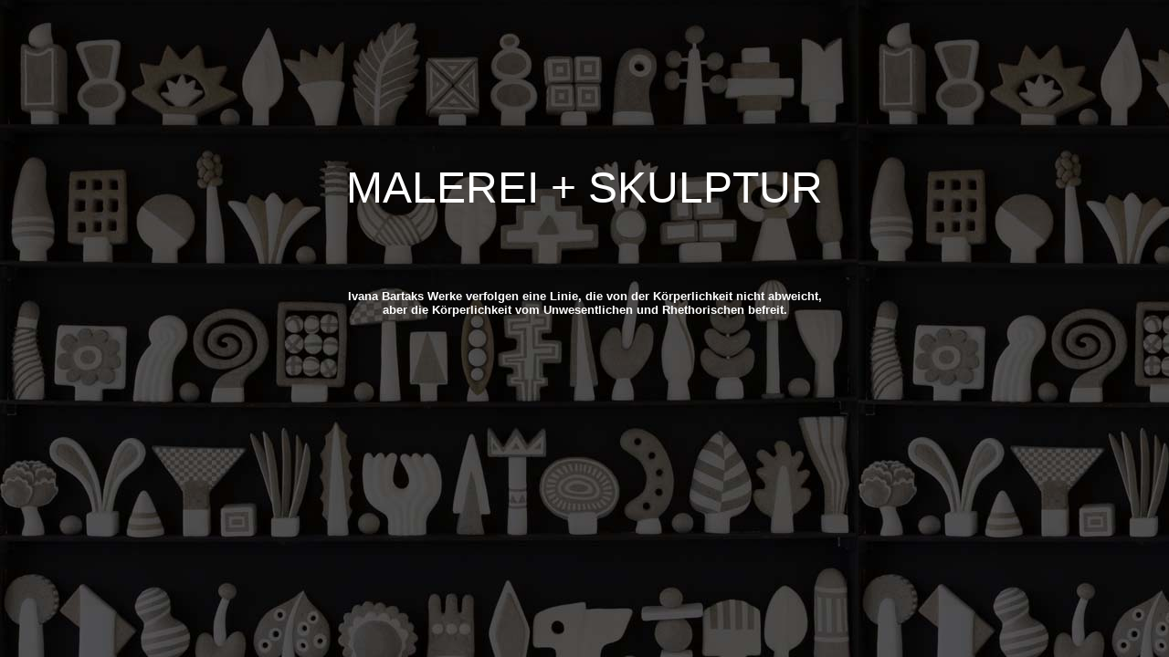

--- FILE ---
content_type: text/html
request_url: http://ivana-bartak.de/indexunten.htm
body_size: 691
content:
<!DOCTYPE HTML PUBLIC "-//W3C//DTD HTML 4.01 Transitional//EN">
<html>
<head>
<title>Ivana Bartak - MALEREI+SKULPTUR</title>
<style type="text/css">
a
{text-decoration: none;
color: #FFFFFF;}
a:active
{text-decoration: none;
color: #FFFFFF}
a:hover
{color: #FFFFFF}
</style>
<meta http-equiv="Content-Type" content="text/html; charset=iso-8859-1">
</head>

<body background="regal-DUNKEL.jpg" link="#FFFFFF" vlink="#FFFFFF" alink="#CCCCCC">
<div align="center"> 
  <blockquote> 
    <p>&nbsp;</p>
    <p>&nbsp;</p>
  </blockquote>
</div>
<blockquote> 
  <div align="center">
<p>&nbsp;</p>
    <p>&nbsp;</p>
    <p>&nbsp;</p>
    <p><font color="#FFFFFF" size="7" face="Verdana, Arial, Helvetica, sans-serif"><a href="gemaeldestart.htm">MALEREI</a> 
      + <a href="slupturen.htm">SKULPTUR</a></font></p>
  </div>
  <blockquote>
<blockquote> 
      <blockquote> 
        <blockquote> 
          <blockquote> 
            <blockquote> 
              <blockquote>
                <blockquote>
                  <blockquote>
<div align="center">
                      <p>&nbsp;</p>
                      <p>&nbsp;</p>
                    </div>
                  </blockquote>
                  <div align="center">
                    <p><font color="#FFFFFF" size="2" face="Verdana, Arial, Helvetica, sans-serif"><strong>Ivana 
                      Bartaks Werke verfolgen eine Linie, die von der K&ouml;rperlichkeit 
                      nicht abweicht, aber die K&ouml;rperlichkeit vom Unwesentlichen 
                      und Rhethorischen befreit.</strong></font></p>
                    <p>&nbsp;</p>
                  </div>
                </blockquote>
              </blockquote>
            </blockquote>
          </blockquote>
        </blockquote>
      </blockquote>
    </blockquote>
  </blockquote>
</blockquote>
<blockquote>
<blockquote>
<blockquote>
<blockquote>
<blockquote>
<blockquote>
<blockquote>
<blockquote>
<blockquote>&nbsp;</blockquote>
              </blockquote>
            </blockquote>
          </blockquote>
        </blockquote>
      </blockquote>
    </blockquote>
  </blockquote>
</blockquote>
</body>
</html>
